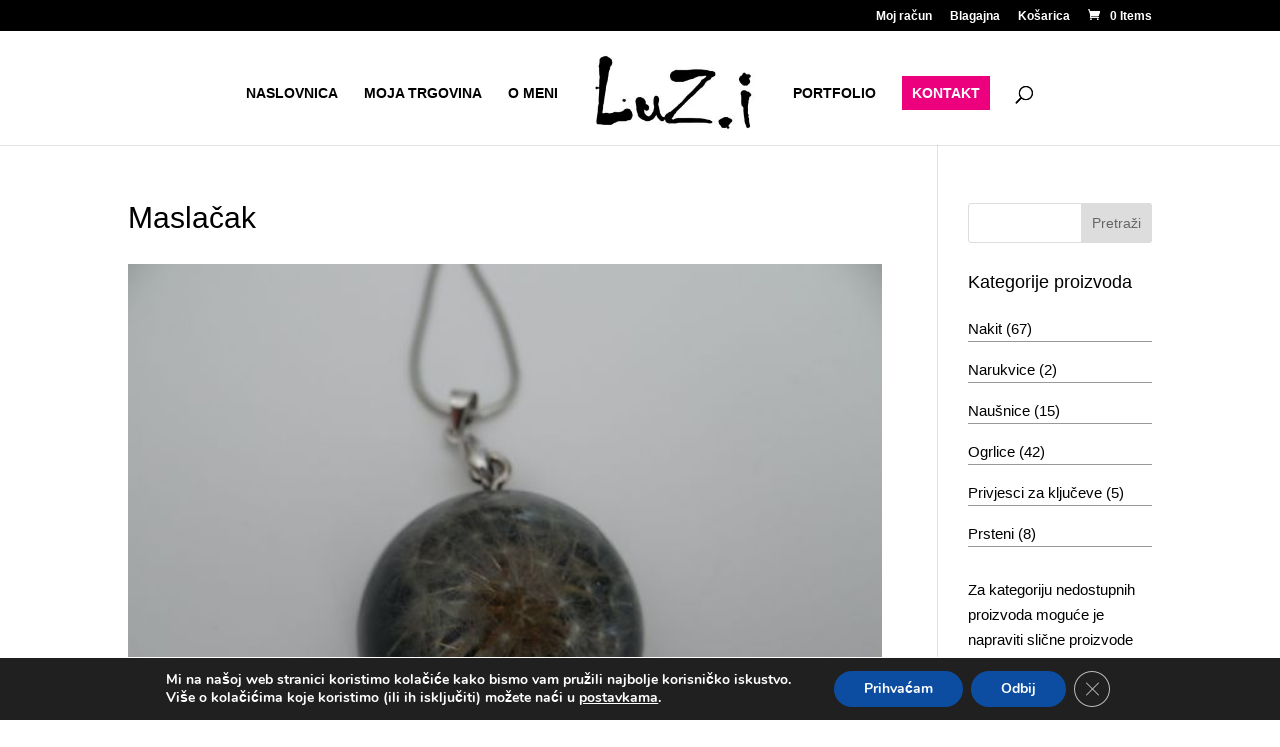

--- FILE ---
content_type: text/css
request_url: https://luzi.hr/wp-content/uploads/2020/07/csshero-static-style-luzi_webshop.css?ver=28
body_size: 520
content:
.page-template-default footer#main-footer {
  background-image: url("https://luzi.hr/wp-content/uploads/2020/07/3030579-1-1024x431.jpg");
  background-attachment: scroll;
  background-position: center;
  background-repeat: repeat;
  background-size: 100% 100%;
}
html body #footer-widgets .footer-widget .et_pb_widget p strong {
  font-size: 18px;
}
html body #footer-widgets .footer-widget .et_pb_widget p {
  font-size: 16px;
  font-weight: 600;
}
html body div#et-footer-nav ul.bottom-nav li a {
  color: #dd147f !important;
  font-size: 16px;
}
#footer-widgets {
  text-align: center;
}
html body #footer-widgets .footer-widget .et_pb_widget a {
  font-size: 16px;
  font-weight: 600;
}
@media screen and (max-width: 768px) {
  .et_builder_inner_content {
    text-align: center;
  }
}
.post-564 .et_pb_section:nth-child(2) .et_pb_widget_area .et_pb_widget ul li {
  padding: 3px;
  border-bottom-width: 1px;
  border-style: solid;
  border-width: 0px;
  border-bottom-color: #514a4a;
  border-bottom-style: dotted;
}
.post-564 .et_pb_section:nth-child(2) .et_pb_widget_area {
  border-bottom-style: solid;
  border-bottom-width: 0px;
}
#sidebar .et_pb_widget h4 {
  margin-bottom: 6px;
}
#sidebar .et_pb_widget ul li {
  margin-top: 15px;
  border-style: dotted;
  border-bottom-style: solid;
  border-bottom-width: 1px;
  border-bottom-color: #999999;
}
.woocommerce #content-area div.product .price .amount {
  color: #dd147f;
}
.woocommerce #content-area div.product .product_meta a {
  color: #dd147f;
}
html > body > #page-container > #main-header > div:nth-child(1) > #et-top-navigation > #top-menu-nav > #top-menu > #menu-item-37 > a {
  background-color: #ED007E;
  padding: 10px;
  color: #ffffff !important;
}
html body div#et-top-navigation ul.nav .current_page_item > a {
  color: #000000 !important;
}
html body div#et-top-navigation ul.nav li a {
  color: #000000 !important;
}
.page-template-default div#et-top-navigation ul.nav li a {
  color: #000000 !important;
}
html > body > #page-container > #main-header > div:nth-child(1) > #et-top-navigation > #top-menu-nav > #top-menu > #menu-item-567 > a {
  color: #000000 !important;
}
html > body > #page-container > #main-header > div:nth-child(1) > #et-top-navigation > #top-menu-nav > #top-menu > #menu-item-38 > a {
  color: #000000 !important;
}
.woocommerce ul.products li.product .price span {
  color: #ed007e;
  font-weight: 600;
}
.et_pb_widget.woocommerce a {
  color: #000000;
}
.et_pb_widget.woocommerce a:hover {
  color: #ed007e;
  font-weight: 600;
}
.woocommerce div.product .stock {
  color: #dd147f;
}


--- FILE ---
content_type: application/javascript
request_url: https://luzi.hr/wp-content/plugins/divi-switch/includes/output/script.js?ver=1759289650
body_size: 53
content:
jQuery(document).ready(function($){    $unformattednum = $('#et-info-phone').text();
    $formattednum = $unformattednum.replace(/-|\s/g,"");
    $("#et-info-phone").wrapInner("<a href=tel:" + $formattednum + "></a>");
    
    function stickyFooter(){
    var footer = $("footer");
    var position = footer.position();
    var height = $(window).height();
    height = height - position.top;
    height = height - footer.outerHeight();
    if (height > 0) {
    footer.css({'margin-top' : height+'px'});
    }
    }
    stickyFooter();
    $(window).resize(function(){
    stickyFooter();
    });

    });